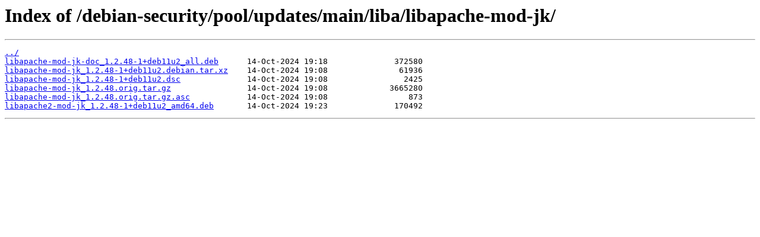

--- FILE ---
content_type: text/html
request_url: https://mirror.selfnet.de/debian-security/pool/updates/main/liba/libapache-mod-jk/
body_size: 309
content:
<html>
<head><title>Index of /debian-security/pool/updates/main/liba/libapache-mod-jk/</title></head>
<body>
<h1>Index of /debian-security/pool/updates/main/liba/libapache-mod-jk/</h1><hr><pre><a href="../">../</a>
<a href="libapache-mod-jk-doc_1.2.48-1%2Bdeb11u2_all.deb">libapache-mod-jk-doc_1.2.48-1+deb11u2_all.deb</a>      14-Oct-2024 19:18              372580
<a href="libapache-mod-jk_1.2.48-1%2Bdeb11u2.debian.tar.xz">libapache-mod-jk_1.2.48-1+deb11u2.debian.tar.xz</a>    14-Oct-2024 19:08               61936
<a href="libapache-mod-jk_1.2.48-1%2Bdeb11u2.dsc">libapache-mod-jk_1.2.48-1+deb11u2.dsc</a>              14-Oct-2024 19:08                2425
<a href="libapache-mod-jk_1.2.48.orig.tar.gz">libapache-mod-jk_1.2.48.orig.tar.gz</a>                14-Oct-2024 19:08             3665280
<a href="libapache-mod-jk_1.2.48.orig.tar.gz.asc">libapache-mod-jk_1.2.48.orig.tar.gz.asc</a>            14-Oct-2024 19:08                 873
<a href="libapache2-mod-jk_1.2.48-1%2Bdeb11u2_amd64.deb">libapache2-mod-jk_1.2.48-1+deb11u2_amd64.deb</a>       14-Oct-2024 19:23              170492
</pre><hr></body>
</html>
